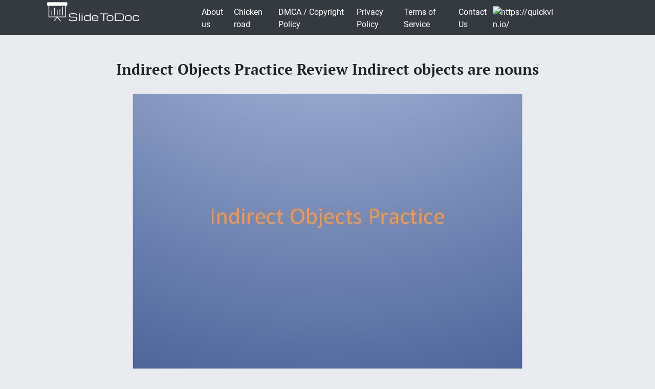

--- FILE ---
content_type: text/html; charset=UTF-8
request_url: https://slidetodoc.com/indirect-objects-practice-review-indirect-objects-are-nouns-2/
body_size: 8142
content:
<!doctype html>
<html lang="en-US">
<head>
	<style>
		@media (max-width: 992px) { 
			.sliderslot_1 { display: none; } 
			.sliderslot_2 { display: none; } 
		}

		ins.adsbygoogle[data-ad-status="unfilled"] {
		    display: none !important;
		}
	</style>
	<script>
		function waitJQuery(callback) {
			if(typeof jQuery == 'undefined') {
				setTimeout(function(){
					waitJQuery(callback);
				}, 100);
			} else {
				callback();
			}
		}

		function waitOwl(callback){
			if(typeof $.fn.owlCarousel === 'undefined') {
				setTimeout(function(){
					waitOwl(callback);
				}, 200);
			} else {
				callback();
			}
		}
	</script>
	<link media="all" href="https://slidetodoc.com/wp-content/cache/autoptimize/css/autoptimize_e7508fbd15113e6740ec65cf50aa5f56.css" rel="stylesheet" /><title>Indirect Objects Practice Review Indirect objects are nouns</title>
  
	
	 	<meta name="Description" CONTENT="Indirect Objects Practice " />	 

	<meta charset="UTF-8" />
	<meta name="viewport" content="width=device-width, initial-scale=1" />
	<link rel="profile" href="https://gmpg.org/xfn/11" />

	<link rel='dns-prefetch' href='//s.w.org' />

<style id='contact-form-7-inline-css' type='text/css'>
.wpcf7 .wpcf7-recaptcha iframe {margin-bottom: 0;}.wpcf7 .wpcf7-recaptcha[data-align="center"] > div {margin: 0 auto;}.wpcf7 .wpcf7-recaptcha[data-align="right"] > div {margin: 0 0 0 auto;}
</style>









<style id='news-box-custom-style-inline-css' type='text/css'>
.site-title a,
			.site-description {
				color: #000000 ;
			}
</style>

<script type='text/javascript'>
/* <![CDATA[ */
var wprcajaxhandler = {"ajaxurl":"https:\/\/slidetodoc.com\/wp-admin\/admin-ajax.php"};
/* ]]> */
</script>

<link rel="canonical" href="https://slidetodoc.com/indirect-objects-practice-review-indirect-objects-are-nouns-2/" />

	<script type="application/ld+json">
	{
		"@context": "http://schema.org",
		"@type": "CreativeWork",
		"@id": "https://slidetodoc.com/indirect-objects-practice-review-indirect-objects-are-nouns-2/",
		"headline": "Indirect Objects Practice Review Indirect objects are nouns",
	    
	        "inLanguage": "en",
	    
		"learningResourceType": "Homework Help",
	    "image": "http://slidetodoc.com/presentation_image_h2/132c3c956d5cc398ff85546a90216969/image-1.jpg",
		"url": "https://slidetodoc.com/indirect-objects-practice-review-indirect-objects-are-nouns-2/"
	}
	</script>

	<script>
		function loadYaMetrika() {
		  (function(m,e,t,r,i,k,a){m[i]=m[i]||function(){(m[i].a=m[i].a||[]).push(arguments)};
		  m[i].l=1*new Date();k=e.createElement(t),a=e.getElementsByTagName(t)[0],k.async=1,k.src=r,a.parentNode.insertBefore(k,a)})
		  (window, document, "script", "https://mc.yandex.ru/metrika/tag.js", "ym");

		  ym(64202359, "init", {
		        clickmap:true,
		        trackLinks:true,
		        accurateTrackBounce:true,
		        webvisor:true
		   });
		  
		  window.removeEventListener('touchstart', loadYaMetrika);
		  window.removeEventListener('mouseenter', loadYaMetrika);
		  window.removeEventListener('mousemove', loadYaMetrika);
		  window.removeEventListener('scroll', loadYaMetrika);
		}
		window.addEventListener('touchstart', loadYaMetrika);
		window.addEventListener('mouseenter', loadYaMetrika);
		window.addEventListener('mousemove', loadYaMetrika);
		window.addEventListener('scroll', loadYaMetrika);
	</script>
	<noscript><div><img src="https://mc.yandex.ru/watch/64202359" style="position:absolute; left:-9999px;" alt="" /></div></noscript>
	<!-- /Yandex.Metrika counter -->

	<script id="adsbygoogle-script" data-ad-client="ca-pub-4162702590992263" async data-src="https://pagead2.googlesyndication.com/pagead/js/adsbygoogle.js"></script>


<script>	
	document.addEventListener('DOMContentLoaded', () => {
  /** init gtm after 3500 seconds - this could be adjusted */
  setTimeout(initGTM, 3500);
});
document.addEventListener('scroll', initGTMOnEvent);
document.addEventListener('mousemove', initGTMOnEvent);
document.addEventListener('touchstart', initGTMOnEvent);
function initGTMOnEvent(event) {
  initGTM();
  event.currentTarget.removeEventListener(event.type, initGTMOnEvent); // remove the event listener that got triggered
}
function initGTM() {
  if (window.gtmDidInit) {
    return false;
  }
  window.gtmDidInit = true; // flag to ensure script does not get added to DOM more than once.
  const script = document.createElement('script');
  script.type = 'text/javascript';
  script.async = true;
  // ensure PageViews is always tracked (on script load)
  script.onload = () => {
	  function gtag(){dataLayer.push(arguments);}
  gtag('js', new Date());
    gtag('config', 'UA-26801900-3');

  };
  script.src = 'https://www.googletagmanager.com/gtag/js?id=UA-26801900-3';
  document.head.appendChild(script);
}

</script>


</head>

<body class="post-template-default single single-post postid-12294343 single-format-standard">

<script>
	var limit_views = 300000000000;

	function blockContent(){
		waitJQuery(function(){
			$('.hided_for_cls_unblck').removeClass('hided_for_cls_unblck');
			$('.slidedescription__inside--unblck').removeClass('slidedescription__inside--unblck');
			$('.download-content--unblck').removeClass('download-content--unblck');
		});
	}

	function unblockContent(){
		waitJQuery(function(){
			$('#hided_for_cls').addClass('hided_for_cls_unblck');
			$('.slidedescription__inside').addClass('slidedescription__inside--unblck');
			$('.download-content').addClass('download-content--unblck');
		});
	}

	function createUser(post_id){
		var options = {
			"logged_in": false,
			"blocked": false,
			"views": {},
			"from_page": window.location.href
		};
		options.views[post_id] = window.location.href;
		localStorage.setItem('user', JSON.stringify(options));
	}

	function updateUser(post_id, logged_in){
		var local_user = JSON.parse(localStorage.getItem('user'));	

		if(typeof post_id !== 'undefined') {
			if(!local_user.logged_in && !local_user.blocked) {
				if(typeof local_user.views[post_id] === 'undefined') {
					local_user.views[post_id] = window.location.href;
				}
			}
		}

		if(Object.keys(local_user.views).length >= limit_views) {
			local_user.blocked = true;
		}

		if(typeof logged_in !== 'undefined' && logged_in) {
			local_user.logged_in = true;
		}

		local_user.from_page = window.location.href;

		localStorage.setItem('user', JSON.stringify(local_user));
	}

	function checkUser(){
		var local_user = JSON.parse(localStorage.getItem('user'));

		if(!local_user.blocked || local_user.logged_in) {
			unblockContent();
		}

		if(local_user.blocked && !local_user.logged_in) {
			blockContent();
		}
	}
</script>
	
	<div id="page" class="site">
		
		<header id="masthead" class="site-header">
						<div class="header-top bg-dark">
				<div class="container">
					<div class="row">
								<div class="col-md-3">
						
					<a href="/"><img width="185" height="45" src="https://slidetodoc.com/main-logo.png" style="margin: 5px;" alt="SlideToDoc.com"></a>				
						</div>
						<div class="col-md-8">
							<nav class="navbar navbar-expand-lg">
							    <button class="navbar-toggler" type="button" data-toggle="collapse" data-target="#navbar-content" aria-controls="navbar-content" aria-expanded="false" aria-label="Toggle Navigation">
							        <span class="navbar-toggler-icon">Menu</span>
							    </button>
							    <div class="collapse navbar-collapse" id="navbar-content">
							        <ul id="primary-menu" class="navbar-nav ml-auto"><li id="menu-item-373134" class="menu-item menu-item-type-post_type menu-item-object-page menu-item-373134 nav-item"><a href="https://slidetodoc.com/about-us/" class="nav-link">About us</a></li>
<li id="menu-item-15212701" class="menu-item menu-item-type-post_type menu-item-object-page menu-item-15212701 nav-item"><a href="https://slidetodoc.com/chicken-road/" class="nav-link">Chicken road</a></li>
<li id="menu-item-271" class="menu-item menu-item-type-post_type menu-item-object-page menu-item-271 nav-item"><a href="https://slidetodoc.com/dmca-copyright-policy/" class="nav-link">DMCA / Copyright Policy</a></li>
<li id="menu-item-264" class="menu-item menu-item-type-post_type menu-item-object-page menu-item-privacy-policy menu-item-264 nav-item"><a href="https://slidetodoc.com/privacy-policy/" class="nav-link">Privacy Policy</a></li>
<li id="menu-item-266" class="menu-item menu-item-type-post_type menu-item-object-page menu-item-266 nav-item"><a href="https://slidetodoc.com/terms-of-service/" class="nav-link">Terms of Service</a></li>
<li id="menu-item-265" class="menu-item menu-item-type-post_type menu-item-object-page menu-item-265 nav-item"><a href="https://slidetodoc.com/contact-us/" class="nav-link">Contact Us</a></li>
</ul>							    </div>
								
									    <a href="https://quickvin.io/" target="_blank">
        <noscript><img src="https://quickvin.io/logo.png" alt="https://quickvin.io/" title="https://quickvin.io/" style="
    max-height: 4em;
"></noscript><img class="lazyload" src='data:image/svg+xml,%3Csvg%20xmlns=%22http://www.w3.org/2000/svg%22%20viewBox=%220%200%20210%20140%22%3E%3C/svg%3E' data-src="https://quickvin.io/logo.png" alt="https://quickvin.io/" title="https://quickvin.io/" style="
    max-height: 4em;
">
    </a>
							</nav>	
						</div>
						<div class="col-md-1">
							
					</div>
				</div>
			</div>
		</header><!-- #masthead -->

		<main>
			<article>
				
				<div id="content" class="site-content">
					<header class="entry-header">
						<h1 class="entry-title">Indirect Objects Practice Review Indirect objects are nouns</h1>					
											</header><!-- .entry-header -->



										<div class="container">
						<div class="col-lg-12">
							<script async data-src="https://pagead2.googlesyndication.com/pagead/js/adsbygoogle.js"></script>
							<!-- slidetodoc_header_single -->
							<ins class="adsbygoogle"
							     style="display:block"
							     data-ad-client="ca-pub-4162702590992263"
							     data-ad-slot="4928947720"
							     data-ad-format="auto"
							     data-full-width-responsive="true"></ins>
							<script>
							     (adsbygoogle = window.adsbygoogle || []).push({});
							</script>
						</div>

						<div class="intro-for-fullscreen">
							<div class="row">
								<div class="col-lg-2 sliderslot_1" style="padding-right: 3px; padding-left: 0px;">
									<div>
										<script async data-src="https://pagead2.googlesyndication.com/pagead/js/adsbygoogle.js"></script>
										<!-- Slidetodoc_adaptive_slider_left -->
										<ins class="adsbygoogle"
											style="display:block"
											data-ad-client="ca-pub-4162702590992263"
											data-ad-slot="9662399650"
											data-ad-format="auto"
											data-full-width-responsive="true"></ins>
										<script>
											(adsbygoogle = window.adsbygoogle || []).push({});
										</script>
									</div>
								</div>

								<div id="hided_for_cls" class="hided_for_cls_unblck col-lg-8" style="padding-right: 0px; padding-left: 0px;">
									<div class="sigup-alert">
										<div class="sigup-alert__body">
											<div class="sigup-alert__title">Sign up to view full document!</div>
											<a target="_blank" href="https://slidetodoc.com/upload-form.php" class="sigup-alert__link">
												<svg fill="#ffffff" xmlns="http://www.w3.org/2000/svg"  viewBox="0 0 48 48" width="48px" height="48px"><path d="M 24 4 C 19.599415 4 16 7.599415 16 12 L 16 16 L 12.5 16 C 10.032499 16 8 18.032499 8 20.5 L 8 39.5 C 8 41.967501 10.032499 44 12.5 44 L 35.5 44 C 37.967501 44 40 41.967501 40 39.5 L 40 20.5 C 40 18.032499 37.967501 16 35.5 16 L 19 16 L 19 12 C 19 9.220585 21.220585 7 24 7 C 26.647834 7 28.781049 9.0253952 28.978516 11.613281 A 1.5003761 1.5003761 0 1 0 31.970703 11.386719 C 31.656169 7.2646048 28.194166 4 24 4 z M 12.5 19 L 17.253906 19 A 1.50015 1.50015 0 0 0 17.740234 19 L 35.5 19 C 36.346499 19 37 19.653501 37 20.5 L 37 39.5 C 37 40.346499 36.346499 41 35.5 41 L 12.5 41 C 11.653501 41 11 40.346499 11 39.5 L 11 20.5 C 11 19.653501 11.653501 19 12.5 19 z M 24 27 A 3 3 0 0 0 24 33 A 3 3 0 0 0 24 27 z"/></svg>
												SIGN UP
											</a>
										</div>
									</div>
																		<div class="carousel-overplay" data-ins='<ins class="adsbygoogle" style="display:block; text-align:center;" data-ad-layout="in-article" data-ad-format="fluid" data-ad-client="ca-pub-4162702590992263" data-ad-slot="5359513940"></ins>' data-display-after="3">	
										<div class="carousel-overplay__content"></div>
										<div class="carousel-overplay__skip" data-skip-text="Skip to next slide >" data-counter="4"></div>
									</div>
									<button class="fullscreen-button" id="fullscreen-button">
										<svg xmlns="http://www.w3.org/2000/svg" xmlns:xlink="http://www.w3.org/1999/xlink">
											<path fill-rule="evenodd" fill="rgb(255, 255, 255)" d="M17.000,20.000 L12.000,20.000 L12.000,17.000 L17.000,17.000 L17.000,12.000 L20.000,12.000 L20.000,17.000 L20.000,20.000 L17.000,20.000 ZM17.000,3.000 L12.000,3.000 L12.000,-0.000 L17.000,-0.000 L20.000,-0.000 L20.000,3.000 L20.000,8.000 L17.000,8.000 L17.000,3.000 ZM-0.000,20.000 L-0.000,17.000 L-0.000,12.000 L3.000,12.000 L3.000,17.000 L8.000,17.000 L8.000,20.000 L3.000,20.000 L-0.000,20.000 ZM3.000,8.000 L-0.000,8.000 L-0.000,3.000 L-0.000,-0.000 L3.000,-0.000 L8.000,-0.000 L8.000,3.000 L3.000,3.000 L3.000,8.000 Z"></path>
										</svg>
										<svg xmlns="http://www.w3.org/2000/svg" xmlns:xlink="http://www.w3.org/1999/xlink">
											<path fill-rule="evenodd" fill="rgb(255, 255, 255)" d="M12.376,9.999 L19.507,2.869 C20.163,2.212 20.163,1.148 19.507,0.492 C18.850,-0.165 17.786,-0.165 17.130,0.492 L9.999,7.623 L2.868,0.492 C2.212,-0.165 1.148,-0.165 0.492,0.492 C-0.165,1.148 -0.165,2.212 0.492,2.869 L7.622,9.999 L0.492,17.130 C-0.165,17.786 -0.165,18.851 0.492,19.507 C1.148,20.163 2.212,20.163 2.868,19.507 L9.999,12.376 L17.130,19.507 C17.786,20.163 18.850,20.163 19.507,19.507 C20.163,18.850 20.163,17.786 19.507,17.130 L12.376,9.999 Z"></path>
										</svg>
									</button>
									<div id="owlcarouselclick" class="owl-carousel-single owl-carousel-signup owl-carousel owl-theme columns eleven" style="background-color: #fff; box-shadow: 0px 1px 2px 0px rgba(0, 0, 0, 0.20), 0px 0px 3px 0px rgba(0, 0, 0, 0.10);">
										
																				
										<div class="item">
											<div class="owl-item-image">
												<img width="760" height="570" class="dont-lazy lazyOwl imgdescription" title="Indirect Objects Practice " src="https://slidetodoc.com/presentation_image_h2/132c3c956d5cc398ff85546a90216969/image-1.jpg" alt="Indirect Objects Practice " />
											</div>
											
											<div class="owl-item-description">
												<p>Indirect Objects Practice </p>
												<script type="application/ld+json">
													{
														"@context": "http://schema.org",
														"@type": "ImageObject",
														"contentUrl": "https://slidetodoc.com/presentation_image_h2/132c3c956d5cc398ff85546a90216969/image-1.jpg",
														"name": "Indirect Objects Practice ",
														"description": "Indirect Objects Practice ",
														"width": "540"
													}
												</script>
											</div>
										</div>
																				
										<div class="item">
											<div class="owl-item-image">
												<noscript><img  loading="lazy" width="760" height="570"   class="lazyOwl imgdescription" title="Review • Indirect objects are nouns or object pronouns • They are found AFTER" src="http://slidetodoc.com/presentation_image_h2/132c3c956d5cc398ff85546a90216969/image-2.jpg" alt="Review • Indirect objects are nouns or object pronouns • They are found AFTER" /></noscript><img  loading="lazy" width="760" height="570"   class="lazyload lazyOwl imgdescription" title="Review • Indirect objects are nouns or object pronouns • They are found AFTER" src='data:image/svg+xml,%3Csvg%20xmlns=%22http://www.w3.org/2000/svg%22%20viewBox=%220%200%20760%20570%22%3E%3C/svg%3E' data-src="http://slidetodoc.com/presentation_image_h2/132c3c956d5cc398ff85546a90216969/image-2.jpg" alt="Review • Indirect objects are nouns or object pronouns • They are found AFTER" />
											</div>
											
											<div class="owl-item-description">
												<p>Review • Indirect objects are nouns or object pronouns • They are found AFTER action verbs and BEFORE the direct object *Not every sentence has one. • They answer the questions TO WHOM or FOR WHOM in relation to the verb and direct object Example Our father built the family a redwood picnic table. Action verb Indirect object (for whom) Direct object (what) </p>
												<script type="application/ld+json">
													{
														"@context": "http://schema.org",
														"@type": "ImageObject",
														"contentUrl": "https://slidetodoc.com/presentation_image_h2/132c3c956d5cc398ff85546a90216969/image-2.jpg",
														"name": "Review  Indirect objects are nouns or object pronouns  They are found AFTER",
														"description": "Review  Indirect objects are nouns or object pronouns  They are found AFTER",
														"width": "540"
													}
												</script>
											</div>
										</div>
																				
										<div class="item">
											<div class="owl-item-image">
												<noscript><img  loading="lazy" width="760" height="570"   class="lazyOwl imgdescription" title="Examples The doctor sent me a bill for his services. Action verb Indirect object" src="http://slidetodoc.com/presentation_image_h2/132c3c956d5cc398ff85546a90216969/image-3.jpg" alt="Examples The doctor sent me a bill for his services. Action verb Indirect object" /></noscript><img  loading="lazy" width="760" height="570"   class="lazyload lazyOwl imgdescription" title="Examples The doctor sent me a bill for his services. Action verb Indirect object" src='data:image/svg+xml,%3Csvg%20xmlns=%22http://www.w3.org/2000/svg%22%20viewBox=%220%200%20760%20570%22%3E%3C/svg%3E' data-src="http://slidetodoc.com/presentation_image_h2/132c3c956d5cc398ff85546a90216969/image-3.jpg" alt="Examples The doctor sent me a bill for his services. Action verb Indirect object" />
											</div>
											
											<div class="owl-item-description">
												<p>Examples The doctor sent me a bill for his services. Action verb Indirect object (for whom) Direct object (what) We gave my mother a journal for her birthday. </p>
												<script type="application/ld+json">
													{
														"@context": "http://schema.org",
														"@type": "ImageObject",
														"contentUrl": "https://slidetodoc.com/presentation_image_h2/132c3c956d5cc398ff85546a90216969/image-3.jpg",
														"name": "Examples The doctor sent me a bill for his services Action verb Indirect object",
														"description": "Examples The doctor sent me a bill for his services Action verb Indirect object",
														"width": "540"
													}
												</script>
											</div>
										</div>
																				
										<div class="item">
											<div class="owl-item-image">
												<noscript><img  loading="lazy" width="760" height="570"   class="lazyOwl imgdescription" title="Write the action verb, direct object, and indirect object for each sentence. John read" src="http://slidetodoc.com/presentation_image_h2/132c3c956d5cc398ff85546a90216969/image-4.jpg" alt="Write the action verb, direct object, and indirect object for each sentence. John read" /></noscript><img  loading="lazy" width="760" height="570"   class="lazyload lazyOwl imgdescription" title="Write the action verb, direct object, and indirect object for each sentence. John read" src='data:image/svg+xml,%3Csvg%20xmlns=%22http://www.w3.org/2000/svg%22%20viewBox=%220%200%20760%20570%22%3E%3C/svg%3E' data-src="http://slidetodoc.com/presentation_image_h2/132c3c956d5cc398ff85546a90216969/image-4.jpg" alt="Write the action verb, direct object, and indirect object for each sentence. John read" />
											</div>
																					<!--	<div style="padding: 15px;">
													<script async data-src="https://pagead2.googlesyndication.com/pagead/js/adsbygoogle.js"></script>
														<ins class="adsbygoogle"
															style="display:block; text-align:center;"
															data-ad-layout="in-article"
															data-ad-format="fluid"
															data-ad-client="ca-pub-4162702590992263"
															data-ad-slot="5359513940"></ins>
													<script>
														(adsbygoogle = window.adsbygoogle || []).push({});
													</script>	
												</div> */  -->
											
											<div class="owl-item-description">
												<p>Write the action verb, direct object, and indirect object for each sentence. John read his nephew an exciting story before bedtime. </p>
												<script type="application/ld+json">
													{
														"@context": "http://schema.org",
														"@type": "ImageObject",
														"contentUrl": "https://slidetodoc.com/presentation_image_h2/132c3c956d5cc398ff85546a90216969/image-4.jpg",
														"name": "Write the action verb direct object and indirect object for each sentence John read",
														"description": "Write the action verb direct object and indirect object for each sentence John read",
														"width": "540"
													}
												</script>
											</div>
										</div>
																				
										<div class="item">
											<div class="owl-item-image">
												<noscript><img  loading="lazy" width="760" height="570"   class="lazyOwl imgdescription" title="Write the action verb, direct object, and indirect object for each sentence. Has your" src="http://slidetodoc.com/presentation_image_h2/132c3c956d5cc398ff85546a90216969/image-5.jpg" alt="Write the action verb, direct object, and indirect object for each sentence. Has your" /></noscript><img  loading="lazy" width="760" height="570"   class="lazyload lazyOwl imgdescription" title="Write the action verb, direct object, and indirect object for each sentence. Has your" src='data:image/svg+xml,%3Csvg%20xmlns=%22http://www.w3.org/2000/svg%22%20viewBox=%220%200%20760%20570%22%3E%3C/svg%3E' data-src="http://slidetodoc.com/presentation_image_h2/132c3c956d5cc398ff85546a90216969/image-5.jpg" alt="Write the action verb, direct object, and indirect object for each sentence. Has your" />
											</div>
											
											<div class="owl-item-description">
												<p>Write the action verb, direct object, and indirect object for each sentence. Has your boss sent you a notice about the next convention? </p>
												<script type="application/ld+json">
													{
														"@context": "http://schema.org",
														"@type": "ImageObject",
														"contentUrl": "https://slidetodoc.com/presentation_image_h2/132c3c956d5cc398ff85546a90216969/image-5.jpg",
														"name": "Write the action verb direct object and indirect object for each sentence Has your",
														"description": "Write the action verb direct object and indirect object for each sentence Has your",
														"width": "540"
													}
												</script>
											</div>
										</div>
																				
										<div class="item">
											<div class="owl-item-image">
												<noscript><img  loading="lazy" width="760" height="570"   class="lazyOwl imgdescription" title="Write the action verb, direct object, and indirect object for each sentence. Paul brought" src="http://slidetodoc.com/presentation_image_h2/132c3c956d5cc398ff85546a90216969/image-6.jpg" alt="Write the action verb, direct object, and indirect object for each sentence. Paul brought" /></noscript><img  loading="lazy" width="760" height="570"   class="lazyload lazyOwl imgdescription" title="Write the action verb, direct object, and indirect object for each sentence. Paul brought" src='data:image/svg+xml,%3Csvg%20xmlns=%22http://www.w3.org/2000/svg%22%20viewBox=%220%200%20760%20570%22%3E%3C/svg%3E' data-src="http://slidetodoc.com/presentation_image_h2/132c3c956d5cc398ff85546a90216969/image-6.jpg" alt="Write the action verb, direct object, and indirect object for each sentence. Paul brought" />
											</div>
											
											<div class="owl-item-description">
												<p>Write the action verb, direct object, and indirect object for each sentence. Paul brought Teresa a bouquet of roses for Valentine’s Day. </p>
												<script type="application/ld+json">
													{
														"@context": "http://schema.org",
														"@type": "ImageObject",
														"contentUrl": "https://slidetodoc.com/presentation_image_h2/132c3c956d5cc398ff85546a90216969/image-6.jpg",
														"name": "Write the action verb direct object and indirect object for each sentence Paul brought",
														"description": "Write the action verb direct object and indirect object for each sentence Paul brought",
														"width": "540"
													}
												</script>
											</div>
										</div>
																				
										<div class="item">
											<div class="owl-item-image">
												<noscript><img  loading="lazy" width="760" height="570"   class="lazyOwl imgdescription" title="Write the action verb, direct object, and indirect object for each sentence. I won" src="http://slidetodoc.com/presentation_image_h2/132c3c956d5cc398ff85546a90216969/image-7.jpg" alt="Write the action verb, direct object, and indirect object for each sentence. I won" /></noscript><img  loading="lazy" width="760" height="570"   class="lazyload lazyOwl imgdescription" title="Write the action verb, direct object, and indirect object for each sentence. I won" src='data:image/svg+xml,%3Csvg%20xmlns=%22http://www.w3.org/2000/svg%22%20viewBox=%220%200%20760%20570%22%3E%3C/svg%3E' data-src="http://slidetodoc.com/presentation_image_h2/132c3c956d5cc398ff85546a90216969/image-7.jpg" alt="Write the action verb, direct object, and indirect object for each sentence. I won" />
											</div>
																					<!--	<div style="padding: 15px;">
													<script async data-src="https://pagead2.googlesyndication.com/pagead/js/adsbygoogle.js"></script>
														<ins class="adsbygoogle"
															style="display:block; text-align:center;"
															data-ad-layout="in-article"
															data-ad-format="fluid"
															data-ad-client="ca-pub-4162702590992263"
															data-ad-slot="5359513940"></ins>
													<script>
														(adsbygoogle = window.adsbygoogle || []).push({});
													</script>	
												</div> */  -->
											
											<div class="owl-item-description">
												<p>Write the action verb, direct object, and indirect object for each sentence. I won the championship game of Scrabble last weekend. Not every sentence has an indirect object. </p>
												<script type="application/ld+json">
													{
														"@context": "http://schema.org",
														"@type": "ImageObject",
														"contentUrl": "https://slidetodoc.com/presentation_image_h2/132c3c956d5cc398ff85546a90216969/image-7.jpg",
														"name": "Write the action verb direct object and indirect object for each sentence I won",
														"description": "Write the action verb direct object and indirect object for each sentence I won",
														"width": "540"
													}
												</script>
											</div>
										</div>
																				
										<div class="item">
											<div class="owl-item-image">
												<noscript><img  loading="lazy" width="760" height="570"   class="lazyOwl imgdescription" title="Write the action verb, direct object, and indirect object for each sentence. My i." src="http://slidetodoc.com/presentation_image_h2/132c3c956d5cc398ff85546a90216969/image-8.jpg" alt="Write the action verb, direct object, and indirect object for each sentence. My i." /></noscript><img  loading="lazy" width="760" height="570"   class="lazyload lazyOwl imgdescription" title="Write the action verb, direct object, and indirect object for each sentence. My i." src='data:image/svg+xml,%3Csvg%20xmlns=%22http://www.w3.org/2000/svg%22%20viewBox=%220%200%20760%20570%22%3E%3C/svg%3E' data-src="http://slidetodoc.com/presentation_image_h2/132c3c956d5cc398ff85546a90216969/image-8.jpg" alt="Write the action verb, direct object, and indirect object for each sentence. My i." />
											</div>
											
											<div class="owl-item-description">
												<p>Write the action verb, direct object, and indirect object for each sentence. My i. Phone died yesterday. Not every sentence has a direct object. If there is no direct object, there cannot be an indirect object. </p>
												<script type="application/ld+json">
													{
														"@context": "http://schema.org",
														"@type": "ImageObject",
														"contentUrl": "https://slidetodoc.com/presentation_image_h2/132c3c956d5cc398ff85546a90216969/image-8.jpg",
														"name": "Write the action verb direct object and indirect object for each sentence My i",
														"description": "Write the action verb direct object and indirect object for each sentence My i",
														"width": "540"
													}
												</script>
											</div>
										</div>
																				
										<div class="item">
											<div class="owl-item-image">
												<noscript><img  loading="lazy" width="760" height="570"   class="lazyOwl imgdescription" title="Write the action verb, direct object, and indirect object for each sentence. Danny made" src="http://slidetodoc.com/presentation_image_h2/132c3c956d5cc398ff85546a90216969/image-9.jpg" alt="Write the action verb, direct object, and indirect object for each sentence. Danny made" /></noscript><img  loading="lazy" width="760" height="570"   class="lazyload lazyOwl imgdescription" title="Write the action verb, direct object, and indirect object for each sentence. Danny made" src='data:image/svg+xml,%3Csvg%20xmlns=%22http://www.w3.org/2000/svg%22%20viewBox=%220%200%20760%20570%22%3E%3C/svg%3E' data-src="http://slidetodoc.com/presentation_image_h2/132c3c956d5cc398ff85546a90216969/image-9.jpg" alt="Write the action verb, direct object, and indirect object for each sentence. Danny made" />
											</div>
											
											<div class="owl-item-description">
												<p>Write the action verb, direct object, and indirect object for each sentence. Danny made Leah her favorite omelet for breakfast. </p>
												<script type="application/ld+json">
													{
														"@context": "http://schema.org",
														"@type": "ImageObject",
														"contentUrl": "https://slidetodoc.com/presentation_image_h2/132c3c956d5cc398ff85546a90216969/image-9.jpg",
														"name": "Write the action verb direct object and indirect object for each sentence Danny made",
														"description": "Write the action verb direct object and indirect object for each sentence Danny made",
														"width": "540"
													}
												</script>
											</div>
										</div>
																				
										<div class="item">
											<div class="owl-item-image">
												<noscript><img  loading="lazy" width="760" height="570"   class="lazyOwl imgdescription" title="Write the action verb, direct object, and indirect object for each sentence. Gerald played" src="http://slidetodoc.com/presentation_image_h2/132c3c956d5cc398ff85546a90216969/image-10.jpg" alt="Write the action verb, direct object, and indirect object for each sentence. Gerald played" /></noscript><img  loading="lazy" width="760" height="570"   class="lazyload lazyOwl imgdescription" title="Write the action verb, direct object, and indirect object for each sentence. Gerald played" src='data:image/svg+xml,%3Csvg%20xmlns=%22http://www.w3.org/2000/svg%22%20viewBox=%220%200%20760%20570%22%3E%3C/svg%3E' data-src="http://slidetodoc.com/presentation_image_h2/132c3c956d5cc398ff85546a90216969/image-10.jpg" alt="Write the action verb, direct object, and indirect object for each sentence. Gerald played" />
											</div>
																					<!--	<div style="padding: 15px;">
													<script async data-src="https://pagead2.googlesyndication.com/pagead/js/adsbygoogle.js"></script>
														<ins class="adsbygoogle"
															style="display:block; text-align:center;"
															data-ad-layout="in-article"
															data-ad-format="fluid"
															data-ad-client="ca-pub-4162702590992263"
															data-ad-slot="5359513940"></ins>
													<script>
														(adsbygoogle = window.adsbygoogle || []).push({});
													</script>	
												</div> */  -->
											
											<div class="owl-item-description">
												<p>Write the action verb, direct object, and indirect object for each sentence. Gerald played Sandy her favorite song on his tenor saxophone for their wedding anniversary. . </p>
												<script type="application/ld+json">
													{
														"@context": "http://schema.org",
														"@type": "ImageObject",
														"contentUrl": "https://slidetodoc.com/presentation_image_h2/132c3c956d5cc398ff85546a90216969/image-10.jpg",
														"name": "Write the action verb direct object and indirect object for each sentence Gerald played",
														"description": "Write the action verb direct object and indirect object for each sentence Gerald played",
														"width": "540"
													}
												</script>
											</div>
										</div>
																				
										<div class="item">
											<div class="owl-item-image">
												<noscript><img  loading="lazy" width="760" height="570"   class="lazyOwl imgdescription" title="Write the action verb, direct object, and indirect object for each sentence. Lynn bought" src="http://slidetodoc.com/presentation_image_h2/132c3c956d5cc398ff85546a90216969/image-11.jpg" alt="Write the action verb, direct object, and indirect object for each sentence. Lynn bought" /></noscript><img  loading="lazy" width="760" height="570"   class="lazyload lazyOwl imgdescription" title="Write the action verb, direct object, and indirect object for each sentence. Lynn bought" src='data:image/svg+xml,%3Csvg%20xmlns=%22http://www.w3.org/2000/svg%22%20viewBox=%220%200%20760%20570%22%3E%3C/svg%3E' data-src="http://slidetodoc.com/presentation_image_h2/132c3c956d5cc398ff85546a90216969/image-11.jpg" alt="Write the action verb, direct object, and indirect object for each sentence. Lynn bought" />
											</div>
											
											<div class="owl-item-description">
												<p>Write the action verb, direct object, and indirect object for each sentence. Lynn bought her uncle a Western-style gray felt hat at the Franklin Sporting Goods store. . </p>
												<script type="application/ld+json">
													{
														"@context": "http://schema.org",
														"@type": "ImageObject",
														"contentUrl": "https://slidetodoc.com/presentation_image_h2/132c3c956d5cc398ff85546a90216969/image-11.jpg",
														"name": "Write the action verb direct object and indirect object for each sentence Lynn bought",
														"description": "Write the action verb direct object and indirect object for each sentence Lynn bought",
														"width": "540"
													}
												</script>
											</div>
										</div>
																			</div>	
									<script>
										var owlcarouselclick = document.querySelector('#owlcarouselclick');
										owlcarouselclick.style.height = (owlcarouselclick.querySelector('.item').clientHeight + 49) + 'px';
									</script>
								</div>
							
								<div class="col-lg-2 sliderslot_2" style="padding-right: 0px; padding-left: 3px;">
									<div>
										<script async data-src="https://pagead2.googlesyndication.com/pagead/js/adsbygoogle.js"></script>
										<!-- Slidetodoc_adaptive_slider_left -->
										<ins class="adsbygoogle"
											style="display:block"
											data-ad-client="ca-pub-4162702590992263"
											data-ad-slot="9662399650"
											data-ad-format="auto"
											data-full-width-responsive="true"></ins>
										<script>
											(adsbygoogle = window.adsbygoogle || []).push({});
										</script>
									</div>
								</div>
							</div>
						</div>
						<div class="row">
							<div class="col-12">
								<div id="primary" class="content-area">
									<div id="main" class="site-main">

																				<div id="post-12294343" class="card-view post-12294343 post type-post status-publish format-standard has-post-thumbnail hentry category-1">

											<script async data-src="https://pagead2.googlesyndication.com/pagead/js/adsbygoogle.js"></script>
											<!-- slidetodoc_single_article_box -->
											<ins class="adsbygoogle"
											     style="display:block"
											     data-ad-client="ca-pub-4162702590992263"
											     data-ad-slot="6251791770"
											     data-ad-format="auto"
											     data-full-width-responsive="true"></ins>
											<script>
											     (adsbygoogle = window.adsbygoogle || []).push({});
											</script>

											<ul>
												<li>Slides:  11</li>
											</ul>
												
											<a title="Download presentation" href="/download.php?id=12294343" target="_blank">Download presentation</a>
											<!-- clear -->
														
												

											<div id="inputform"></div>
										</div>
									</div><!-- #main -->
								</div><!-- #primary -->	
							</div>
							
													</div>

					</div>

				</div> <!-- /#content -->
			</article>

			<div class="container">
				<script async data-src="https://pagead2.googlesyndication.com/pagead/js/adsbygoogle.js"></script>
				<ins class="adsbygoogle"
				     style="display:block"
				     data-ad-format="fluid"
				     data-ad-layout-key="-8b+ez-1k-38+c1"
				     data-ad-client="ca-pub-4162702590992263"
				     data-ad-slot="8282519746"></ins>
				<script>
				     (adsbygoogle = window.adsbygoogle || []).push({});
				</script>
				<div class="row">
										<div class="col-lg-12 post-related-items">
						<div class="row">
							
							
						</div>
					</div>
				</div>
			</div>
		</main>

		
	</div><!-- #page -->

	<footer id="colophon" class="site-footer">
				<div class="footer-bottom">
			<div class="container">
				<div class="row">
										<div class="col-sm-12">
						<div class="site-info">
			 			 							<div class="info-news-box">
							
							</div>
					</div>
										</div>
				</div>
			</div>
		</div>
	</footer><!-- #colophon -->

<script>
	if(!localStorage.getItem('user')) {
		createUser(12294343);
	} else {
		updateUser(12294343);
		checkUser();
	}
</script>

<noscript><style>.lazyload{display:none;}</style></noscript><script data-noptimize="1">window.lazySizesConfig=window.lazySizesConfig||{};window.lazySizesConfig.loadMode=1;</script><script async data-noptimize="1" src='https://slidetodoc.com/wp-content/plugins/autoptimize/classes/external/js/lazysizes.min.js?ao_version=3.1.3'></script><script type='text/javascript'>
/* <![CDATA[ */
var wpcf7 = {"apiSettings":{"root":"https:\/\/slidetodoc.com\/wp-json\/contact-form-7\/v1","namespace":"contact-form-7\/v1"}};
/* ]]> */
</script>




<script type='text/javascript'>
/* <![CDATA[ */
var my_ajax_object = {"ajax_url":"https:\/\/slidetodoc.com\/wp-admin\/admin-ajax.php","nonce":"305e337d83"};
/* ]]> */
</script>



<script>
	var scriptsLoaded = false;
	function loadingScripts() {

		var template_directory_uri = 'https://slidetodoc.com/wp-content/themes/news-box';

		if(!scriptsLoaded) {
		     scriptsLoaded = true;
		     var head = document.getElementsByTagName('head')[0];
		     var body = document.querySelector('body');

		     // owl
		     var owlSrc = document.createElement('script');
		     owlSrc.src = template_directory_uri + '/assets/js/owl.carousel.min.js';
		     head.appendChild(owlSrc);

		     var owlCss = document.createElement('link');
		     owlCss.href = template_directory_uri + '/assets/css/owl.carousel.min.css';
		     owlCss.rel = 'stylesheet';
		     body.prepend(owlCss);

		     var owlCssDefault = document.createElement('link');
		     owlCssDefault.href = template_directory_uri + '/assets/css/owl.theme.default.min.css';
		     owlCssDefault.rel = 'stylesheet';
		     body.prepend(owlCssDefault);

		     waitJQuery(function(){
				
					$.fn.andSelf = function() {
						return this.addBack.apply(this, arguments);
					}

					if($("#inputform").length) {
						$("#inputform").load("https://dev.solvers.group/slidetodoc/wp-content/plugins/report-content/inc/report-form-aj.php"); 
					}

					var mainSlider = null;
					if($(".owl-carousel").length) {
						waitOwl(function(){
							mainSlider = $('.owl-carousel').owlCarousel({
								loop:false,
								checkVisibility: false,
								nav:true,
								dots: false,
								// lazyLoad : true,
								items:1,
								autoHeight: true
							});

							var $overlay = $('.carousel-overplay');
							var $content = $('.carousel-overplay__content');
							var $skip = $('.carousel-overplay__skip');
							var displayOverlayAfter = $overlay.data('display-after');
							var slideChangeCounter = 0;
							mainSlider.on('changed.owl.carousel', function(event) {
							   if(event.item.index >= 2) {
							   	$('#hided_for_cls .sigup-alert').addClass('is-visible');
							   } else {
							   	$('#hided_for_cls .sigup-alert').removeClass('is-visible');
							   }

							   slideChangeCounter++;
							   if(slideChangeCounter === displayOverlayAfter) {
								mainSlider.find('.owl-nav').addClass('is-active');
								$overlay.addClass('is-active');
								$content.html('');
								$content.html($overlay.data('ins'));
								(adsbygoogle = window.adsbygoogle || []).push({});

								var cc = $skip.data('counter');
								$skip.html(cc);
								var skipInterval = setInterval(function(){
									cc--;
									$skip.html(cc);
									if(cc === 0 ) {
										clearInterval(skipInterval);
										$skip.html($skip.data('skip-text')).addClass('is-active');
									}

								}, 1000);
								slideChangeCounter = 0;
							   }
							});
							window.mainSlider = mainSlider;
							$('#owlcarouselclick').css('height', 'auto');

							$skip.on('click', function(){
								$overlay.removeClass('is-active');
								$skip.removeClass('is-active');
								mainSlider.find('.owl-nav').removeClass('is-active');
							});
						});
					}


			});


		     // гугл реклама
			var gaddss = document.querySelector('#adsbygoogle-script');
			if(gaddss) {
				gaddss.src = gaddss.dataset.src;
			}

		     window.removeEventListener('touchstart', loadingScripts);
		     window.removeEventListener('mouseenter', loadingScripts);
		     window.removeEventListener('mousemove', loadingScripts);
		     window.removeEventListener('scroll', loadingScripts);
		}
	}
	window.addEventListener('touchstart', loadingScripts);
	window.addEventListener('mouseenter', loadingScripts);
	window.addEventListener('mousemove', loadingScripts);
	window.addEventListener('scroll', loadingScripts);
</script>
<script defer src="https://slidetodoc.com/wp-content/cache/autoptimize/js/autoptimize_130691ebcf25eb10bfc06ade2f8f76b1.js"></script><script defer src="https://static.cloudflareinsights.com/beacon.min.js/vcd15cbe7772f49c399c6a5babf22c1241717689176015" integrity="sha512-ZpsOmlRQV6y907TI0dKBHq9Md29nnaEIPlkf84rnaERnq6zvWvPUqr2ft8M1aS28oN72PdrCzSjY4U6VaAw1EQ==" data-cf-beacon='{"version":"2024.11.0","token":"c0967b9adaf047b6bcf0363031529b40","r":1,"server_timing":{"name":{"cfCacheStatus":true,"cfEdge":true,"cfExtPri":true,"cfL4":true,"cfOrigin":true,"cfSpeedBrain":true},"location_startswith":null}}' crossorigin="anonymous"></script>
</body>
</html>

